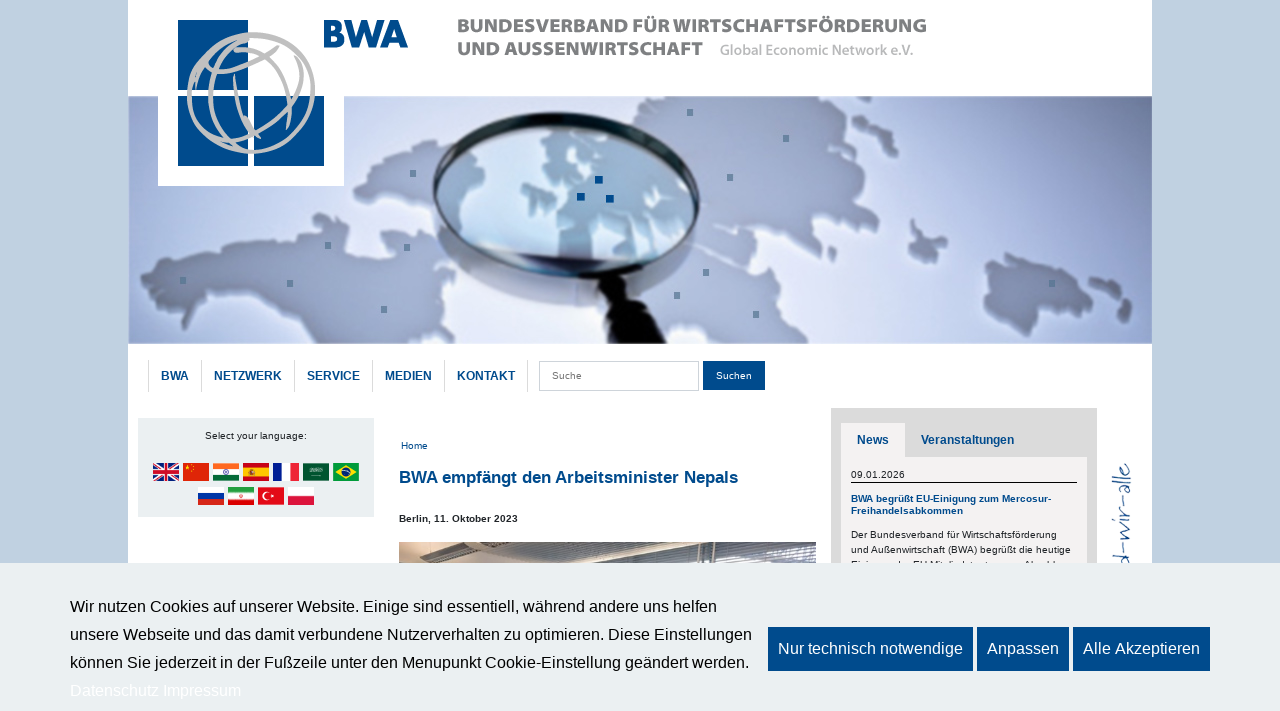

--- FILE ---
content_type: text/html; charset=UTF-8
request_url: https://bwa-deutschland.com/bwa-empfaengt-den-arbeitsminister-nepals
body_size: 10850
content:
<!DOCTYPE html>
<html lang="de" dir="ltr" prefix="content: http://purl.org/rss/1.0/modules/content/  dc: http://purl.org/dc/terms/  foaf: http://xmlns.com/foaf/0.1/  og: http://ogp.me/ns#  rdfs: http://www.w3.org/2000/01/rdf-schema#  schema: http://schema.org/  sioc: http://rdfs.org/sioc/ns#  sioct: http://rdfs.org/sioc/types#  skos: http://www.w3.org/2004/02/skos/core#  xsd: http://www.w3.org/2001/XMLSchema# ">
  <head>
    <meta charset="utf-8" />
<meta name="description" content="Am 11. Oktober empfing der BWA den Minister für Arbeit, Beschäftigung und soziale Sicherheit der Demokratischen Bundesrepublik Nepal, S.E. Sharat Singh Bhandari, zu einem Arbeitsgespräch in der Bundesgeschäftsstelle des Verbandes." />
<link rel="canonical" href="https://bwa-deutschland.com/bwa-empfaengt-den-arbeitsminister-nepals" />
<meta name="Generator" content="Drupal 9 (https://www.drupal.org)" />
<meta name="MobileOptimized" content="width" />
<meta name="HandheldFriendly" content="true" />
<meta name="viewport" content="width=device-width, initial-scale=1.0" />
<script>function sweCookieBannerLoadScripts(cookieName){}</script>
<link rel="icon" href="/sites/bwa-deutschland.com/themes/bwa/favicon.ico" type="image/vnd.microsoft.icon" />

      <meta charset="utf-8">
      <meta name="viewport" content="width=device-width, initial-scale=1">

        <link rel="manifest" href="/sites/bwa-deutschland.com/themes/bwa/site.webmanifest">
    <meta name="msapplication-TileColor" content="#004B8D">
    <meta name="theme-color" content="#004B8D">

    <title>BWA empfängt den Arbeitsminister Nepals | BWA</title>
    <link rel="stylesheet" media="all" href="/libraries/drupal-superfish/css/superfish.css?t8sscl" />
<link rel="stylesheet" media="all" href="/core/themes/stable/css/system/components/ajax-progress.module.css?t8sscl" />
<link rel="stylesheet" media="all" href="/core/themes/stable/css/system/components/align.module.css?t8sscl" />
<link rel="stylesheet" media="all" href="/core/themes/stable/css/system/components/autocomplete-loading.module.css?t8sscl" />
<link rel="stylesheet" media="all" href="/core/themes/stable/css/system/components/fieldgroup.module.css?t8sscl" />
<link rel="stylesheet" media="all" href="/core/themes/stable/css/system/components/container-inline.module.css?t8sscl" />
<link rel="stylesheet" media="all" href="/core/themes/stable/css/system/components/clearfix.module.css?t8sscl" />
<link rel="stylesheet" media="all" href="/core/themes/stable/css/system/components/details.module.css?t8sscl" />
<link rel="stylesheet" media="all" href="/core/themes/stable/css/system/components/hidden.module.css?t8sscl" />
<link rel="stylesheet" media="all" href="/core/themes/stable/css/system/components/item-list.module.css?t8sscl" />
<link rel="stylesheet" media="all" href="/core/themes/stable/css/system/components/js.module.css?t8sscl" />
<link rel="stylesheet" media="all" href="/core/themes/stable/css/system/components/nowrap.module.css?t8sscl" />
<link rel="stylesheet" media="all" href="/core/themes/stable/css/system/components/position-container.module.css?t8sscl" />
<link rel="stylesheet" media="all" href="/core/themes/stable/css/system/components/progress.module.css?t8sscl" />
<link rel="stylesheet" media="all" href="/core/themes/stable/css/system/components/reset-appearance.module.css?t8sscl" />
<link rel="stylesheet" media="all" href="/core/themes/stable/css/system/components/resize.module.css?t8sscl" />
<link rel="stylesheet" media="all" href="/core/themes/stable/css/system/components/sticky-header.module.css?t8sscl" />
<link rel="stylesheet" media="all" href="/core/themes/stable/css/system/components/system-status-counter.css?t8sscl" />
<link rel="stylesheet" media="all" href="/core/themes/stable/css/system/components/system-status-report-counters.css?t8sscl" />
<link rel="stylesheet" media="all" href="/core/themes/stable/css/system/components/system-status-report-general-info.css?t8sscl" />
<link rel="stylesheet" media="all" href="/core/themes/stable/css/system/components/tabledrag.module.css?t8sscl" />
<link rel="stylesheet" media="all" href="/core/themes/stable/css/system/components/tablesort.module.css?t8sscl" />
<link rel="stylesheet" media="all" href="/core/themes/stable/css/system/components/tree-child.module.css?t8sscl" />
<link rel="stylesheet" media="all" href="/core/themes/stable/css/views/views.module.css?t8sscl" />
<link rel="stylesheet" media="all" href="/sites/bwa-deutschland.com/modules/swe_cookie_banner/scss/swe_cookie_banner_small_style.css?t8sscl" />
<link rel="stylesheet" media="all" href="/sites/bwa-deutschland.com/modules/swe_cookie_banner/scss/swe_cookie_banner_main_style.css?t8sscl" />
<link rel="stylesheet" media="all" href="/sites/bwa-deutschland.com/modules/swe_cookie_banner/modules/swe_cookie_banner_youtube/scss/swe_cookie_banner_youtube.css?t8sscl" />
<link rel="stylesheet" media="all" href="/sites/bwa-deutschland.com/themes/bwa/css/style.css?t8sscl" />
<link rel="stylesheet" media="print" href="/sites/bwa-deutschland.com/themes/bwa/css/print.css?t8sscl" />

    

  <!-- Matomo -->
	<script>
	  var _paq = window._paq = window._paq || [];
	  /* tracker methods like "setCustomDimension" should be called before "trackPageView" */
	  _paq.push(["disableCookies"]);
	  _paq.push(['trackPageView']);
	  _paq.push(['enableLinkTracking']);
	  (function() {
		var u="//stats.bwa-deutschland.com/";
		_paq.push(['setTrackerUrl', u+'matomo.php']);
		_paq.push(['setSiteId', '1']);
		var d=document, g=d.createElement('script'), s=d.getElementsByTagName('script')[0];
		g.async=true; g.src=u+'matomo.js'; s.parentNode.insertBefore(g,s);
	  })();
	</script>
	<!-- End Matomo Code -->
  </head>
          <body class="path-node node-type-news h-100 d-flex flex-column">
    
          
  <header role="banner" class="container header">
    <div>
    <div id="block-header">
  
    
      
            <div><div class="header-logo-image">
   <div class="header-logo"><a href="/"><img src="/sites/bwa-deutschland.com/files/images/logo.png" alt=""></a></div>
   <div class="header-image"><img src="/sites/bwa-deutschland.com/files/images/header.jpg" alt=""></div>
</div></div>
      
  </div>

  </div>

  <nav class="navbar navbar-light navbar-expand-lg container">
    <button class="navbar-toggler collapsed" type="button" data-toggle="collapse" data-target="#navbarCollapse" aria-controls="navbarCollapse" aria-expanded="false" aria-label="Toggle navigation">
      <span class="navbar-toggler-icon"></span>
    </button>
    <div class="navbar-collapse collapse" id="navbarCollapse">
        <div>
    <div id="block-hauptnavigation">
  
    
      
<ul id="superfish-main" class="menu sf-menu sf-main sf-horizontal sf-style-none">
  
<li id="main-menu-link-content6ca187f4-4bbc-4599-a957-511548ea21d3" class="sf-depth-1 menuparent"><a href="/index.php/" class="sf-depth-1 menuparent">BWA</a><ul><li id="main-menu-link-content857db2e5-951b-4c09-93ce-e7ccf931fd9c" class="sf-depth-2 menuparent"><a href="/index.php/philosophie" class="sf-depth-2 menuparent">Philosophie</a><ul><li id="main-menu-link-content214454ac-3cd0-430c-948b-fbed958a9724" class="sf-depth-3 sf-no-children"><a href="/index.php/grundsatz" title="Positionspapier des BWA" class="sf-depth-3">Grundsatz</a></li><li id="main-menu-link-content043da0e6-2a25-474e-9c01-6caab21ae8d3" class="sf-depth-3 sf-no-children"><a href="/index.php/compliance" title="BWA-Compliance-Prinzipien" class="sf-depth-3">Compliance</a></li></ul></li><li id="main-menu-link-content42056efa-917f-4447-9c15-b1dcda97aa4f" class="sf-depth-2 menuparent"><a href="/index.php/organe-strukturen" class="sf-depth-2 menuparent">Organe / Strukturen</a><ul><li id="main-menu-link-content4abed4cd-3081-4a0d-b799-1eee97db45e3" class="sf-depth-3 sf-no-children"><a href="/index.php/vorstand" class="sf-depth-3">Vorstand</a></li><li id="main-menu-link-content10a047ae-d8bc-4ef8-b729-d99cafd84eef" class="sf-depth-3 sf-no-children"><a href="/index.php/praesidium" class="sf-depth-3">Präsidium</a></li><li id="main-menu-link-content075bc03e-8782-40c7-9983-5941fe9cdd93" class="sf-depth-3 sf-no-children"><a href="/index.php/bundesgeschaeftsfuehrung" class="sf-depth-3">Bundesgeschäftsführung</a></li><li id="main-menu-link-content014905f3-0927-4584-bc23-c27a365a95cd" class="sf-depth-3 sf-no-children"><a href="/index.php/kommissionen" class="sf-depth-3">Kommissionen</a></li></ul></li><li id="main-menu-link-content86833ea4-1f12-4b8d-bd2e-ed7dc2c176be" class="sf-depth-2 menuparent"><a href="/index.php/mitgliedschaft" class="sf-depth-2 menuparent">Mitgliedschaft</a><ul><li id="main-menu-link-contentb9cd800e-5261-4d41-ba2b-840cdbc15975" class="sf-depth-3 sf-no-children"><a href="/index.php/satzung" class="sf-depth-3">Satzung</a></li><li id="main-menu-link-contenta4dc94c3-19ab-41a3-afa5-2c65129b759b" class="sf-depth-3 sf-no-children"><a href="/index.php/beitragsordnung" class="sf-depth-3">Beitragsordnung</a></li><li id="main-menu-link-content8b01fc6f-1bc8-46e1-806e-dae65a9b4045" class="sf-depth-3 sf-no-children"><a href="/index.php/rechte-pflichten" class="sf-depth-3">Rechte und Pflichten</a></li></ul></li><li id="main-menu-link-content98cd1722-4dba-441c-b5ef-229b33ce5d24" class="sf-depth-2 menuparent"><a href="/index.php/karriere" class="sf-depth-2 menuparent">Karriere</a><ul><li id="main-menu-link-content2206f17f-e3d0-453c-9670-96b2a5df348c" class="sf-depth-3 sf-no-children"><a href="/index.php/sekretariatskraft-vollzeit-der-bundesgeschaeftsstelle-des-bwa" class="sf-depth-3">Sekretariatskraft</a></li><li id="main-menu-link-contentd7ed33e9-2bb6-44ef-ba8e-a505b7a5ae76" class="sf-depth-3 sf-no-children"><a href="/index.php/praktikum-vollzeit-der-bundesgeschaeftsstelle-des-bwa" class="sf-depth-3">Praktikum</a></li></ul></li></ul></li><li id="main-menu-link-contentcbfb3b05-fec2-4b33-bfd9-724ab971ca48" class="sf-depth-1 menuparent"><a href="/index.php/netzwerk" class="sf-depth-1 menuparent">Netzwerk</a><ul><li id="main-menu-link-content3ac03895-db6a-47ba-a2d7-f83bb4e32342" class="sf-depth-2 sf-no-children"><a href="/index.php/internationales" class="sf-depth-2">International</a></li><li id="main-menu-link-contentbd4a7a5f-889e-49f4-a066-00c391d3c992" class="sf-depth-2 menuparent"><a href="/index.php/national" class="sf-depth-2 menuparent">National</a><ul><li id="main-menu-link-content8b1ce43f-2dfb-414f-b546-1eaee76a2d11" class="sf-depth-3 sf-no-children"><a href="/index.php/senat" class="sf-depth-3">Senat</a></li></ul></li><li id="main-menu-link-content17a6850c-49e8-49a9-9f7b-c8e2204f2866" class="sf-depth-2 menuparent"><a href="/index.php/regional" class="sf-depth-2 menuparent">Regional</a><ul><li id="main-menu-link-content592bfaa8-b370-4a9f-928b-b1b154d3ef26" class="sf-depth-3 sf-no-children"><a href="/index.php/buero-frankfurt" class="sf-depth-3">Büro Frankfurt</a></li><li id="main-menu-link-content9e5a0d8a-9af4-40a1-9be7-fcb627267a65" class="sf-depth-3 sf-no-children"><a href="/index.php/buero-muenchen" class="sf-depth-3">Büro München</a></li></ul></li><li id="main-menu-link-content863824f5-135d-46e9-a044-8aaa0901315d" class="sf-depth-2 sf-no-children"><a href="/index.php/lokal" class="sf-depth-2">Lokal</a></li><li id="main-menu-link-content0b837963-bade-4f89-bc8f-fd90c65be040" class="sf-depth-2 sf-no-children"><a href="/index.php/partner" class="sf-depth-2">Partner</a></li></ul></li><li id="main-menu-link-content2b17702e-4048-4f15-af30-1df1023dcbfc" class="sf-depth-1 menuparent"><a href="/index.php/service" class="sf-depth-1 menuparent">Service</a><ul><li id="main-menu-link-contenta00d1095-03de-469d-a823-d98ea72aa640" class="sf-depth-2 sf-no-children"><a href="/index.php/service#kontakt" class="sf-depth-2">Kontakte und Netzwerke</a></li><li id="main-menu-link-content03018398-427a-479c-85b7-8738f8c3e525" class="sf-depth-2 sf-no-children"><a href="/index.php/service#außenwirtschaft" class="sf-depth-2">Außenwirtschaft</a></li><li id="main-menu-link-content1d3b189c-7712-4a73-b5a0-60315fce75e7" class="sf-depth-2 sf-no-children"><a href="/index.php/service#corporate" class="sf-depth-2">Corporate Social Responsibility</a></li><li id="main-menu-link-content55a8350e-3efe-427a-a028-447b9b5398a8" class="sf-depth-2 sf-no-children"><a href="/index.php/service#unternehmenspräsentation" class="sf-depth-2">Unternehmenspräsentation</a></li><li id="main-menu-link-content3899c188-b932-4ae6-b1c0-e976ba943501" class="sf-depth-2 sf-no-children"><a href="/index.php/service#vermittlungen" class="sf-depth-2">Vermittlungen und sonstige Dienstleistungen</a></li><li id="main-menu-link-content349e174f-44b6-4b7c-9da9-7efffa1bb385" class="sf-depth-2 sf-no-children"><a href="/index.php/veranstaltungen" title="Veranstaltungen" class="sf-depth-2">Veranstaltungen</a></li></ul></li><li id="main-menu-link-contenta5d2115e-97f0-41d3-bbb9-071e081d8353" class="sf-depth-1 menuparent"><a href="/index.php/medien" class="sf-depth-1 menuparent">Medien</a><ul><li id="main-menu-link-content12fceb3c-edd1-49f7-9e55-49d7c94f9efc" class="sf-depth-2 sf-no-children"><a href="/index.php/news-berichte-artikel" class="sf-depth-2">News / Berichte / Artikel</a></li><li id="main-menu-link-content997fe920-3980-4790-a961-13cfed98e289" class="sf-depth-2 sf-no-children"><a href="/index.php/journal" class="sf-depth-2">BWA-Journal</a></li><li id="main-menu-link-content1b92f923-945a-4dfc-8705-1ca58b98c0d2" class="sf-depth-2 menuparent"><a href="/index.php/broschuere" class="sf-depth-2 menuparent">Broschüren</a><ul><li id="main-menu-link-contentedcf9d24-dc5a-4bf1-9993-74661582e7d1" class="sf-depth-3 sf-no-children"><a href="/index.php/imagebroschuere" class="sf-depth-3">Imagebroschüre</a></li><li id="main-menu-link-content14c67f27-ee4a-4bc4-9b02-e11684514650" class="sf-depth-3 sf-no-children"><a href="/index.php/faqs" class="sf-depth-3">FAQs</a></li><li id="main-menu-link-content946ca4bf-fd63-44db-901f-066a6b2668b7" class="sf-depth-3 sf-no-children"><a href="/index.php/broschuere-fachkraeftesicherung" class="sf-depth-3"> Broschüre Fachkräftesicherung</a></li><li id="main-menu-link-contentfca337e0-33a5-4f6b-8041-2a53a27fc866" class="sf-depth-3 sf-no-children"><a href="/index.php/innovation-kuenstliche-intelligenz" class="sf-depth-3">Broschüre Innovation - Künstliche Intelligenz</a></li><li id="main-menu-link-content643caf76-ed22-4890-a709-09d9870e05b0" class="sf-depth-3 sf-no-children"><a href="/index.php/brosch%C3%BCre-innovation-werttreiber-wirtschaft" class="sf-depth-3">Broschüre Innovation - Werttreiber der Wirtschaft</a></li></ul></li><li id="main-menu-link-content8f431c37-b78e-4f5a-a436-e6c668f0faa9" class="sf-depth-2 sf-no-children"><a href="/index.php/publikationen" class="sf-depth-2">Publikationen</a></li><li id="main-menu-link-content20a2b4ce-f2d6-48ea-a6a6-426af4664801" class="sf-depth-2 sf-no-children"><a href="/index.php/presse" class="sf-depth-2">Presse</a></li></ul></li><li id="main-menu-link-content690c94ab-7050-4c02-a5da-18eddedb9874" class="sf-depth-1 menuparent"><a href="/index.php/kontakt" class="sf-depth-1 menuparent">Kontakt</a><ul><li id="main-menu-link-contentbd94bb06-ca8b-4eb4-b72a-170c5e7edaee" class="sf-depth-2 sf-no-children"><a href="/index.php/bundesgesch%C3%A4ftsstelle" class="sf-depth-2">Bundesgeschäftsstelle</a></li><li id="main-menu-link-content09f49e14-7452-4898-b75a-ee45da7dd62f" class="sf-depth-2 sf-no-children"><a href="/index.php/datenschutzerkl%C3%A4rung" class="sf-depth-2">Datenschutz</a></li><li id="main-menu-link-contenta9d036c1-f523-4ced-9c35-75ef974d0261" class="sf-depth-2 sf-no-children"><a href="/index.php/impressum" class="sf-depth-2">Impressum</a></li></ul></li>
</ul>

  </div>

  </div>

      
      <form class="custom-search-front-form-2 search" autocomplete="off" data-drupal-selector="custom-search-front-form-2" action="/suche" method="get" id="custom-search-front-form-2" accept-charset="UTF-8">
  <div class="js-form-item form-item form-group js-form-type-textfield form-item-search-api-fulltext js-form-item-search-api-fulltext form-no-label">
        <input class="search form-text" placeholder="Suche" data-drupal-selector="edit-search-api-fulltext" type="text" id="edit-search-api-fulltext" name="search_api_fulltext" value="" size="60" maxlength="128" />

        </div>
<input data-drupal-selector="edit-submit" type="submit" id="edit-submit" name="op" value="Suchen" class="button js-form-submit form-submit" />

</form>


    </div>
  </nav>

  <div id="show-slideshow" style="display: none">
    <img src="" alt="" id="show-slideshow-img">
  </div>
</header>
  <main class="flex-shrink-0 container" role="main">
  

    <div class="highlighted">
      
              <div class="bwa_messages">
          <div data-drupal-messages-fallback class="hidden"></div>

        </div>
          </div>

  

    <a id="main-content" tabindex="-1"></a>
    <div class="row">

                                                                  
              <aside class="layout-sidebar-first" role="complementary">
            <div>
    <div id="block-sprache">
  
    
      
            <div><p>Select your language:</p>

<a href="/englisch"><img src="/sites/bwa-deutschland.com/themes/bwa/images/englisch.png" alt="Flagge von Vereinigtes Königreich"></a>
<a href="/chinesisch-0"><img src="/sites/bwa-deutschland.com/themes/bwa/images/chinesisch.png" alt="Flagge von Volksrepublik China"></a>
<a href="/indien"><img src="/sites/bwa-deutschland.com/themes/bwa/images/india.svg" alt="Flagge von Republik Indien"></a>
<a href="/spain"><img src="/sites/bwa-deutschland.com/themes/bwa/images/spain.png" alt="Flagge von Königreich Spanien"></a>
<a href="/französisch"><img src="/sites/bwa-deutschland.com/themes/bwa/images/franzoesisch.png" alt="Flagge von Französische Republik"></a>
<a href="/arabisch"><img src="/sites/bwa-deutschland.com/themes/bwa/images/saudi_arabia.svg" alt="Flagge von Königreich Saudi-Arabien"></a>
<a href="/portugiesisch"><img src="/sites/bwa-deutschland.com/themes/bwa/images/brazil.svg" alt="Flagge von Föderative Republik Brasilien"></a>
<a href="/russisch"><img src="/sites/bwa-deutschland.com/themes/bwa/images/russisch.png" alt="Flagge von Russische Föderation"></a>
<a href="/iran"><img src="/sites/bwa-deutschland.com/themes/bwa/images/iran.png" alt="Flagge von Islamische Republik Iran"></a>
<a href="/tuerkisch"><img src="/sites/bwa-deutschland.com/themes/bwa/images/turkey.svg" alt="Flagge von Republik Türkei"></a>
<a href="/poland"><img src="/sites/bwa-deutschland.com/themes/bwa/images/poland.png" alt="Flagge von Republik Polen"></a>
</div>
      
  </div>

  </div>

        </aside>
      
      <div class="layout-content content-mitte">
          <div>
    <div id="block-pfadnavigation">
  
    
        <nav role="navigation" aria-labelledby="system-breadcrumb">
    <h2 id="system-breadcrumb" class="visually-hidden">Pfadnavigation</h2>
    <ol>
          <li>
                  <a href="/index.php/">Home</a>
              </li>
        </ol>
  </nav>

  </div>
<div id="block-pagetitle">
  
    
      
  <h1><span>BWA empfängt den Arbeitsminister Nepals</span>
</h1>


  </div>
<div id="block-bwa-content">
  
    
      
  
<article data-history-node-id="10252" role="article" about="/bwa-empfaengt-den-arbeitsminister-nepals">

  
    

  
  <div>
    <h1></h1>
    

    <p class="node-news-date-location">Berlin,
 <time datetime="2023-10-11T07:35:13Z">11. Oktober 2023</time>

</p>

    <div class="news--content">
      
            <div><img alt="Foto" data-entity-type="file" data-entity-uuid="b1502699-2dec-45ab-ae44-c01039028dc6" src="/sites/bwa-deutschland.com/files/inline-images/Bild1_48.jpg" class="align-center" width="605" height="472" loading="lazy" /><p class="text-align-justify"><span><span><span>Am 11. Oktober empfing der BWA den Minister für Arbeit, Beschäftigung und soziale Sicherheit der Demokratischen Bundesrepublik Nepal, S.E. Sharat Singh Bhandari, zu einem Arbeitsgespräch in der Bundesgeschäftsstelle des Verbandes. Bei dem Austausch, zu dem der Minister von Staatssekretär Kewal Prasad Bhandari und Nepals Botschafter in Deutschland, Ram Kaji Khadka, begleitet wurde, ging es um die aktuellen Entwicklungen auf dem nepalesischen Arbeitsmarkt und die Potenziale des Landes im Hinblick auf den Fachkräftemangel in Deutschland. Seitens des BWA nahmen der Vorstandsvorsitzende Michael Schumann, Bundesgeschäftsführer Urs Unkauf und Asienexperte Prof. Dr. Karl Pilny an dem Austausch teil.</span></span></span></p>
<img alt="Foto" data-entity-type="file" data-entity-uuid="164cefcf-bcbf-4752-aad5-4cbfef4c1374" src="/sites/bwa-deutschland.com/files/inline-images/Bild2_39.jpg" class="align-center" width="605" height="445" loading="lazy" /><p> </p></div>
      
    </div>

  </div>

</article>

  </div>

  </div>

      </div>
              <aside class="layout-sidebar-second" role="complementary">


          <ul class="nav nav-tabs">
            <li class="nav-item">
              <a class="nav-link active" data-toggle="tab" href="#news">News</a>
            </li>
            <li class="nav-item">
              <a class="nav-link" data-toggle="tab" href="#event">Veranstaltungen</a>
            </li>
          </ul>
          <div id="myTabContent" class="tab-content">
            <div class="tab-pane fade show active" id="news">
              <div class="views-element-container" id="block-views-block-news-block-1">
  
    
      <div><div class="js-view-dom-id-31cafa09a2db0f7bf532b85554c3391dc9c441f0a7e3273c5be7f49c4086d454">
  
  
  

  
  
  

      <div class="views-row"><div><span><p><time datetime="2026-01-09T11:58:24Z">09.01.2026</time>
</p>
<h2><a href="/bwa-begruesst-eu-einigung-zum-mercosur-freihandelsabkommen" hreflang="de">BWA begrüßt EU-Einigung zum Mercosur-Freihandelsabkommen</a></h2>
<p><p>Der Bundesverband für Wirtschaftsförderung und Außenwirtschaft (BWA) begrüßt die heutige Einigung der EU-Mitgliedstaaten zum Abschluss des Freihandelsabkommens mit den Mercosur-Staaten Brasilien, Argentinien, Uruguay und Paraguay ausdrücklich als wichtigen Schritt für die europäische Außenwirtschaft und die strategische Positionierung Europas in einer zunehmend fragmentierten Weltwirtschaft. <a href="https://www.bwa-deutschland.com/bwa-begruesst-eu-einigung-zum-mercosur-freihandelsabkommen">Mehr...</a></p></p></span></div></div>
    <div class="views-row"><div><span><p><time datetime="2026-01-09T12:06:43Z">09.01.2026</time>
</p>
<h2><a href="/bwa-welcomes-eu-agreement-mercosur-free-trade-deal" hreflang="de">BWA Welcomes EU Agreement on the Mercosur Free Trade Deal</a></h2>
<p><p>The German Federal Association for Economic Development and Foreign Trade (BWA) expressly welcomes today’s agreement among EU member states to conclude the free trade agreement with the Mercosur countries Brazil, Argentina, Uruguay and Paraguay as an important step for European foreign trade and for Europe’s strategic positioning in an increasingly fragmented global economy.<a href="https://www.bwa-deutschland.com/bwa-welcomes-eu-agreement-mercosur-free-trade-deal"> More...</a></p></p></span></div></div>
    <div class="views-row"><div><span><p><time datetime="2026-01-08T08:17:59Z">08.01.2026</time>
</p>
<h2><a href="/bwa-experten-leisten-beitrag-zur-erforschung-der-deutsch-ungarischen-beziehungen" hreflang="de">BWA-Experten leisten Beitrag zur Erforschung der deutsch-ungarischen Beziehungen</a></h2>
<p><p>In einer Verlagssonderveröffentlichung der Tagespost vom 8. Januar 2026 analysieren der Generalbevollmächtigte für Außenbeziehungen des BWA, Urs Unkauf, und der Diplomatieforscher Enrico Seewald unter dem Titel „Vom Lechfeld zum Mauerfall“ die über tausendjährige Geschichte der deutsch-ungarischen Beziehungen. <a href="https://www.bwa-deutschland.com/bwa-experten-leisten-beitrag-zur-erforschung-der-deutsch-ungarischen-beziehungen">Mehr...</a></p></p></span></div></div>
    <div class="views-row"><div><span><p><time datetime="2025-12-19T11:52:41Z">19.12.2025</time>
</p>
<h2><a href="/weihnachts-und-neujahrsgruesse-des-bwa-2025" hreflang="de">Weihnachts- und Neujahrsgrüße des BWA 2025</a></h2>
<p><p>Wir danken Ihnen herzlich für Ihre Unterstützung im Jahr 2025 und wünschen Ihnen und Ihren Familien ein gesegnetes Weihnachtsfest, besinnliche und erholsame Feiertage sowie beste Gesundheit und viel Erfolg in allen Lebensbereichen im kommenden Jahr. <a href="https://www.bwa-deutschland.com/weihnachts-und-neujahrsgruesse-des-bwa-2025">Mehr...</a></p></p></span></div></div>
    <div class="views-row"><div><span><p><time datetime="2025-12-10T09:25:31Z">10.12.2025</time>
</p>
<h2><a href="/rohstoffkommission-des-bwa-im-dialog-mit-der-dr-kongo" hreflang="de">Rohstoffkommission des BWA im Dialog mit der DR Kongo</a></h2>
<p><p>Der Bundesverband für Wirtschaftsförderung und Außenwirtschaft (BWA) und die Carl Duisberg Gesellschaft (CDG) haben in Berlin ein erstes Arbeitsgespräch mit Louis Watum Kabamba, Minister of Mining der Demokratischen Republik Kongo, geführt. <a href="https://bwa-deutschland.com/rohstoffkommission-des-bwa-im-dialog-mit-der-dr-kongo">Mehr...</a></p></p></span></div></div>

    

  
  

      <footer>
      <a href="/news-berichte-artikel">Weitere News...</a>
    </footer>
  
  
</div>
</div>

  </div>

            </div>
            <div class="tab-pane fade" id="event">
              <div class="views-element-container" id="block-views-block-veranstaltungblock-block-1">
  
    
      <div><div class="js-view-dom-id-9e931f15139baca98f509dc824a3fde6dfb9c764d3fe93389b2386ee2f36189c">
  
  
  

  
  
  

  <div class="alert alert-info">
  Es sind aktuell keine Veranstaltung vorhanden.
</div>
    

  
  

  
  
</div>
</div>

  </div>

            </div>
          </div>

            <div>
    <div id="block-social">
  
    
      
            <div><p><a href="https://twitter.com/BWA_Vorstand" target="_blank"><img alt="X Logo" data-entity-type="file" data-entity-uuid="82b0811d-78ea-4e75-ba01-f7e2921d4ade" height="63" src="/sites/bwa-deutschland.com/files/inline-images/b62f3e8aa5c4647793225c8be279019.jpg" width="63" class="align-left" loading="lazy" /></a></p>

<p>Folgen Sie uns auf X!</p>

<p><a href="https://x.com/BWA_Vorstand" target="_blank">@BWA_Vorstand</a></p>
<a href="https://www.linkedin.com/company/bwa-vorstand/" target="_blank"><img alt="LinkedIn" data-entity-type="file" data-entity-uuid="7339c340-75db-4739-8c83-5f58ebec5225" src="/sites/bwa-deutschland.com/files/inline-images/LI-Logo.png" width="200" class="align-center" height="540" loading="lazy" /></a>

<p>Nutzen Sie unsere B2B-Export-Plattform:</p>

<p class="text-align-center"><a href="https://exportpages.de/" target="_blank"><img height="56" src="/sites/bwa-deutschland.com/files/download/2018/exportpages_Logo.jpg" width="200" /></a></p>

<p>Informationen zur Neuen Seidenstraße:</p>

<p class="text-align-center"><a href="https://www.kommission-seidenstrasse.de/" target="_blank"><img height="105" src="/sites/bwa-deutschland.com/files/download/2020/kommission-seidenstrasse_banner.jpg" width="200" /></a></p>

<p>Finden Sie internationale Fachkräfte:</p>

<p class="text-align-center"><a href="https://inmidi.de/" target="_blank"><img alt="Logo von inmidi.de" data-entity-type="file" data-entity-uuid="bcc1fe6f-3fb9-4b59-b018-0a4f14525c56" height="105" src="/sites/bwa-deutschland.com/files/inline-images/inmidide.jpg" width="208" loading="lazy" /></a><br />
 </p></div>
      
  </div>
<div id="block-bwajournal">
  
      <h2>BWA aktuell</h2>
    
      
            <div><p><a class="file file--mime-application-pdf file--application-pdf" data-entity-type="file" data-entity-uuid="e977ff5e-3f21-42e1-820c-dbfee1df39e6" href="https://www.bwa-deutschland.com/sites/bwa-deutschland.com/files/inline-files/BWA-Journal-2023.pdf" id="" rel="" target="_blank" title="BWA-Journal-2023.pdf"><img alt="BWA aktuell" data-entity-type="file" data-entity-uuid="b90b0041-bb01-4e1e-a6d8-75aa965fd7ca" src="/sites/bwa-deutschland.com/files/inline-images/bwa-journal.jpg" width="200" height="1768" loading="lazy" /></a></p></div>
      
  </div>

  </div>

        </aside>
            <div class="wirsind text-center">
        <img src="/sites/bwa-deutschland.com/themes/bwa/images/wirtschaft_das_sind_wir_alle.png" alt="">
      </div>

    </div>
  </main>

  <footer class="container">
    <div>
    <nav role="navigation" aria-labelledby="block-hauptnavigation-4-menu" id="block-hauptnavigation-4">
      
  <h2 id="block-hauptnavigation-4-menu">Quick Links:</h2>
  

        
              <ul>
              <li>
        <a href="/" data-drupal-link-system-path="node/9639">BWA</a>
                                <ul>
              <li>
        <a href="/philosophie" data-drupal-link-system-path="node/4">Philosophie</a>
                                <ul>
              <li>
        <a href="/grundsatz" title="Positionspapier des BWA" data-drupal-link-system-path="node/5">Grundsatz</a>
              </li>
          <li>
        <a href="/compliance" title="BWA-Compliance-Prinzipien" data-drupal-link-system-path="node/6">Compliance</a>
              </li>
        </ul>
  
              </li>
          <li>
        <a href="/organe-strukturen" data-drupal-link-system-path="node/7">Organe / Strukturen</a>
                                <ul>
              <li>
        <a href="/vorstand" data-drupal-link-system-path="node/9667">Vorstand</a>
              </li>
          <li>
        <a href="/pr%C3%A4sidium" data-drupal-link-system-path="node/9669">Präsidium</a>
              </li>
          <li>
        <a href="/bundesgeschaeftsfuehrung" data-drupal-link-system-path="node/9668">Bundesgeschäftsführung</a>
              </li>
          <li>
        <a href="/kommissionen" data-drupal-link-system-path="node/10134">Kommissionen</a>
              </li>
        </ul>
  
              </li>
          <li>
        <a href="/mitgliedschaft" data-drupal-link-system-path="node/9640">Mitgliedschaft</a>
                                <ul>
              <li>
        <a href="/satzung" data-drupal-link-system-path="node/19">Satzung</a>
              </li>
          <li>
        <a href="/beitragsordnung" data-drupal-link-system-path="node/20">Beitragsordnung</a>
              </li>
          <li>
        <a href="/rechte-pflichten" data-drupal-link-system-path="node/9643">Rechte und Pflichten</a>
              </li>
        </ul>
  
              </li>
          <li>
        <a href="/karriere" data-drupal-link-system-path="node/9994">Karriere</a>
                                <ul>
              <li>
        <a href="/sekretariatskraft-vollzeit-der-bundesgeschaeftsstelle-des-bwa" data-drupal-link-system-path="node/10384">Sekretariatskraft</a>
              </li>
          <li>
        <a href="/praktikum-vollzeit-der-bundesgeschaeftsstelle-des-bwa" data-drupal-link-system-path="node/10385">Praktikum</a>
              </li>
        </ul>
  
              </li>
        </ul>
  
              </li>
          <li>
        <a href="/netzwerk" data-drupal-link-system-path="node/21">Netzwerk</a>
                                <ul>
              <li>
        <a href="/internationales" data-drupal-link-system-path="node/22">International</a>
              </li>
          <li>
        <a href="/national" data-drupal-link-system-path="node/9644">National</a>
                                <ul>
              <li>
        <a href="/senat" data-drupal-link-system-path="node/23">Senat</a>
              </li>
        </ul>
  
              </li>
          <li>
        <a href="/regional" data-drupal-link-system-path="node/24">Regional</a>
                                <ul>
              <li>
        <a href="/buero-frankfurt" data-drupal-link-system-path="node/9694">Büro Frankfurt</a>
              </li>
          <li>
        <a href="/buero-muenchen" data-drupal-link-system-path="node/9695">Büro München</a>
              </li>
        </ul>
  
              </li>
          <li>
        <a href="/lokal" data-drupal-link-system-path="node/9646">Lokal</a>
              </li>
          <li>
        <a href="/partner" data-drupal-link-system-path="node/9648">Partner</a>
              </li>
        </ul>
  
              </li>
          <li>
        <a href="/service" data-drupal-link-system-path="node/9642">Service</a>
                                <ul>
              <li>
        <a href="/service#kontakt" data-drupal-link-system-path="node/9642">Kontakte und Netzwerke</a>
              </li>
          <li>
        <a href="/service#außenwirtschaft" data-drupal-link-system-path="node/9642">Außenwirtschaft</a>
              </li>
          <li>
        <a href="/service#corporate" data-drupal-link-system-path="node/9642">Corporate Social Responsibility</a>
              </li>
          <li>
        <a href="/service#unternehmenspräsentation" data-drupal-link-system-path="node/9642">Unternehmenspräsentation</a>
              </li>
          <li>
        <a href="/service#vermittlungen" data-drupal-link-system-path="node/9642">Vermittlungen und sonstige Dienstleistungen</a>
              </li>
          <li>
        <a href="/veranstaltungen" title="Veranstaltungen" data-drupal-link-system-path="veranstaltungen">Veranstaltungen</a>
              </li>
        </ul>
  
              </li>
          <li>
        <a href="/medien" data-drupal-link-system-path="node/9696">Medien</a>
                                <ul>
              <li>
        <a href="/news-berichte-artikel" data-drupal-link-system-path="news-berichte-artikel">News / Berichte / Artikel</a>
              </li>
          <li>
        <a href="/journal" data-drupal-link-system-path="node/9666">BWA-Journal</a>
              </li>
          <li>
        <a href="/broschuere" data-drupal-link-system-path="node/9697">Broschüren</a>
                                <ul>
              <li>
        <a href="/imagebroschuere" data-drupal-link-system-path="node/9652">Imagebroschüre</a>
              </li>
          <li>
        <a href="/faqs" data-drupal-link-system-path="node/9653">FAQs</a>
              </li>
          <li>
        <a href="/broschuere-fachkraeftesicherung" data-drupal-link-system-path="node/10132"> Broschüre Fachkräftesicherung</a>
              </li>
          <li>
        <a href="/innovation-kuenstliche-intelligenz" data-drupal-link-system-path="node/10133">Broschüre Innovation - Künstliche Intelligenz</a>
              </li>
          <li>
        <a href="/brosch%C3%BCre-innovation-werttreiber-wirtschaft" data-drupal-link-system-path="node/9655">Broschüre Innovation - Werttreiber der Wirtschaft</a>
              </li>
        </ul>
  
              </li>
          <li>
        <a href="/publikationen" data-drupal-link-system-path="node/9656">Publikationen</a>
              </li>
          <li>
        <a href="/presse" data-drupal-link-system-path="node/9683">Presse</a>
              </li>
        </ul>
  
              </li>
          <li>
        <a href="/kontakt" data-drupal-link-system-path="node/9684">Kontakt</a>
                                <ul>
              <li>
        <a href="/bundesgesch%C3%A4ftsstelle" data-drupal-link-system-path="node/9660">Bundesgeschäftsstelle</a>
              </li>
          <li>
        <a href="/datenschutzerkl%C3%A4rung" data-drupal-link-system-path="node/9661">Datenschutz</a>
              </li>
          <li>
        <a href="/impressum" data-drupal-link-system-path="node/2">Impressum</a>
              </li>
        </ul>
  
              </li>
        </ul>
  


  </nav>

  </div>

    <div>
    <div id="block-copyright">
  
    
      
            <div><p>© 2024 Bundesverband für Wirtschaftsförderung und Außenwirtschaft Global Economic Network e.V. | Alle Rechte vorbehalten | <a class="swe-cookie-banner-link" href="#swe-cookie-banner-link">Cookie-Einstellungen</a></p></div>
      
  </div>

  </div>

</footer>

  
    
    <script type="application/json" data-drupal-selector="drupal-settings-json">{"path":{"baseUrl":"\/","scriptPath":null,"pathPrefix":"","currentPath":"node\/10252","currentPathIsAdmin":false,"isFront":false,"currentLanguage":"de"},"pluralDelimiter":"\u0003","suppressDeprecationErrors":true,"swe_cookie_banner_youtube":{"cookie_name":" externe_medien-youtube","title":"Youtube","description":"\u003Cp\u003EUm Ihnen ein besseres Erlebnis zu bieten, verwenden wir Youtube Videos. Wenn Sie Akzeptieren klicken, stimmen Sie den \u003Ca href=\u0022https:\/\/policies.google.com\/privacy?hl=de\u0022\u003EDatenschutzbestimmungen von Google\u003C\/a\u003E zu.\u003C\/p\u003E","privacy_text":"Datenschutz","privacy_link":"\/de\/datenschutz","accept":"Akzeptieren"},"swe_cookie_banner_small":"\u003Cdiv id=\u0022swe-cookie-banner-small\u0022\u003E\n  \u003Cdiv class=\u0022swe-small-container\u0022\u003E\n    \u003Cdiv class=\u0022swe-small-text\u0022\u003E\n            Wir nutzen Cookies auf unserer Website. Einige sind essentiell, w\u00e4hrend andere uns helfen unsere Webseite und das damit verbundene Nutzerverhalten zu optimieren. Diese Einstellungen k\u00f6nnen Sie jederzeit in der Fu\u00dfzeile unter den Menupunkt Cookie-Einstellung ge\u00e4ndert werden.\n      \u003Cdiv class=\u0022swe-small-links\u0022\u003E\n        \u003Ca href=\u0022\/datenschutz\u0022\u003EDatenschutz\u003C\/a\u003E\n        \u003Ca href=\u0022\/impressum\u0022\u003EImpressum\u003C\/a\u003E\n      \u003C\/div\u003E\n    \u003C\/div\u003E\n    \u003Cdiv class=\u0022swe-small-buttons\u0022\u003E\n      \u003Cinput id=\u0022swe-small-accept\u0022 type=\u0022button\u0022 value=\u0022Nur technisch notwendige\u0022\u003E\n      \u003Cinput id=\u0022swe-small-edit\u0022 type=\u0022button\u0022 value=\u0022Anpassen\u0022\u003E\n      \u003Cinput id=\u0022swe-small-all\u0022 type=\u0022button\u0022 value=\u0022Alle Akzeptieren\u0022\u003E\n    \u003C\/div\u003E\n  \u003C\/div\u003E\n\u003C\/div\u003E\n","swe_cookie_banner_main":"\u003Cdiv id=\u0022swe-cookie-banner\u0022\u003E\n  \u003Cdiv id=\u0022swe-cookie-icon-container\u0022\u003E\n      \u003C\/div\u003E\n  \u003Cdiv class=\u0022swe-cookie-container\u0022\u003E\n    \u003Cinput id=\u0022swe-cookie-abort\u0022 type=\u0022button\u0022\u003E\n    \u003Ch2 class=\u0022swe-title\u0022\u003ECookie-Einstellungen\u003C\/h2\u003E\n    \u003Cdiv class=\u0022swe-description\u0022\u003E\u003Cp\u003EWir verwenden Cookies auf dieser Webseite, um Ihnen ein bestm\u00f6gliches Nutzungserlebnis zu gew\u00e4hrleisten. \u003Ca href=\u0022\/datenschutz\u0022\u003EWeitere Informationen\u003C\/a\u003E\u003C\/p\u003E\u003C\/div\u003E\n    \u003Cdiv id=\u0022swe-cookie-categories\u0022\u003E\n              \u003Cdiv id=\u0022essential\u0022 class=\u0022category\u0022\u003E\n          \u003Cdiv class=\u0022toggle-container\u0022\u003E\n            \u003Clabel class=\u0022switch\u0022\u003E\n                              \u003Cinput type=\u0022checkbox\u0022 checked disabled value=\u0022essential\u0022\u003E\n                            \u003Cspan class=\u0022slider\u0022\u003E\u003C\/span\u003E\n            \u003C\/label\u003E\n            \u003Cp\u003EEssentiell\u003C\/p\u003E\n          \u003C\/div\u003E\n          \u003Cp\u003EDiese Cookies sind f\u00fcr die Funktionalit\u00e4t unserer Website erforderlich und k\u00f6nnen nicht deaktiviert werden (z.B. Session-Cookies).\u003C\/p\u003E\n          \u003Cbutton class=\u0022swe-cookie-accordion\u0022\u003E\u003Cspan\u003EMehr anzeigen\u003C\/span\u003E\u003C\/button\u003E\n          \u003Cdiv id=\u0022swe-cookie-panel-0\u0022 class=\u0022swe-cookie-panel swe-cookie-panel-close\u0022\u003E\n                          \u003Cbutton class=\u0022swe-cookie-accordion-sub\u0022\u003E\u003Cspan\u003EConsent Tool\u003C\/span\u003E\u0026ensp;\u003Cspan\u003EMehr anzeigen\u003C\/span\u003E\u003C\/button\u003E\n              \u003Cdiv id=\u0022swe-cookie-panel-sub-0\u0022 class=\u0022swe-cookie-panel-sub swe-cookie-panel-close\u0022\u003E\n                                \u003Cdiv\u003E\n                  \u003Cp\u003EFirma\u003C\/p\u003E\n                  \u003Cp\u003EBundesverband f\u00fcr Wirtschaftsf\u00f6rderung und Au\u00dfenwirtschaft Global Economic Network e.V. \u003C\/p\u003E\n                \u003C\/div\u003E\n                \u003Cdiv\u003E\n                  \u003Cp\u003EAnbieter\u003C\/p\u003E\n                  \u003Cp\u003EBundesverband f\u00fcr Wirtschaftsf\u00f6rderung und Au\u00dfenwirtschaft Global Economic Network e.V. \u003C\/p\u003E\n                \u003C\/div\u003E\n                \u003Cdiv\u003E\n                  \u003Cp\u003EPurpose\u003C\/p\u003E\n                  \u003Cp\u003EFunktionalit\u00e4t\u003C\/p\u003E\n                \u003C\/div\u003E\n                \u003Cdiv\u003E\n                  \u003Cp\u003EPrivacy Police\u003C\/p\u003E\n                  \u003Cp\u003E\u003Ca href=\u0022\/datenschutz\u0022\u003EDatenschutz\u003C\/a\u003E\u003C\/p\u003E\n                \u003C\/div\u003E\n                \u003Cdiv\u003E\n                  \u003Cp\u003ECookie Name\u003C\/p\u003E\n                  \u003Cp\u003E consent-agree, essential\u003C\/p\u003E\n                \u003C\/div\u003E\n                \u003Cdiv\u003E\n                  \u003Cp\u003EDauer\u003C\/p\u003E\n                  \u003Cp\u003E 365 Tage\u003C\/p\u003E\n                \u003C\/div\u003E\n              \u003C\/div\u003E\n                      \u003C\/div\u003E\n        \u003C\/div\u003E\n              \u003Cdiv id=\u0022externe_medien\u0022 class=\u0022category\u0022\u003E\n          \u003Cdiv class=\u0022toggle-container\u0022\u003E\n            \u003Clabel class=\u0022switch\u0022\u003E\n                              \u003Cinput type=\u0022checkbox\u0022 value=\u0022externe_medien\u0022\u003E\n                            \u003Cspan class=\u0022slider\u0022\u003E\u003C\/span\u003E\n            \u003C\/label\u003E\n            \u003Cp\u003EExterne Medien\u003C\/p\u003E\n          \u003C\/div\u003E\n          \u003Cp\u003EMit Ihrem Einverst\u00e4ndnis erlauben Sie das Laden von externen Medien.\u003C\/p\u003E\n          \u003Cbutton class=\u0022swe-cookie-accordion\u0022\u003E\u003Cspan\u003EMehr anzeigen\u003C\/span\u003E\u003C\/button\u003E\n          \u003Cdiv id=\u0022swe-cookie-panel-1\u0022 class=\u0022swe-cookie-panel swe-cookie-panel-close\u0022\u003E\n                          \u003Cbutton class=\u0022swe-cookie-accordion-sub\u0022\u003E\u003Cspan\u003EYoutube\u003C\/span\u003E\u0026ensp;\u003Cspan\u003EMehr anzeigen\u003C\/span\u003E\u003C\/button\u003E\n              \u003Cdiv id=\u0022swe-cookie-panel-sub-0\u0022 class=\u0022swe-cookie-panel-sub swe-cookie-panel-close\u0022\u003E\n                                  \u003Cdiv class=\u0022toggle-container\u0022\u003E\n                    \u003Clabel class=\u0022switch\u0022\u003E\n                      \u003Cinput type=\u0022checkbox\u0022 value=\u0022externe_medien-youtube\u0022\u003E\n                      \u003Cspan class=\u0022slider\u0022\u003E\u003C\/span\u003E\n                    \u003C\/label\u003E\n                    \u003Cp\u003EYoutube\u003C\/p\u003E\n                  \u003C\/div\u003E\n                                \u003Cdiv\u003E\n                  \u003Cp\u003EFirma\u003C\/p\u003E\n                  \u003Cp\u003EYoutube\u003C\/p\u003E\n                \u003C\/div\u003E\n                \u003Cdiv\u003E\n                  \u003Cp\u003EAnbieter\u003C\/p\u003E\n                  \u003Cp\u003EGoogle\u003C\/p\u003E\n                \u003C\/div\u003E\n                \u003Cdiv\u003E\n                  \u003Cp\u003EPurpose\u003C\/p\u003E\n                  \u003Cp\u003EYoutube Videos\u003C\/p\u003E\n                \u003C\/div\u003E\n                \u003Cdiv\u003E\n                  \u003Cp\u003EPrivacy Police\u003C\/p\u003E\n                  \u003Cp\u003E\u003Ca href=\u0022https:\/\/policies.google.com\/privacy?hl=de\u0022\u003EDatenschutz\u003C\/a\u003E\u003C\/p\u003E\n                \u003C\/div\u003E\n                \u003Cdiv\u003E\n                  \u003Cp\u003ECookie Name\u003C\/p\u003E\n                  \u003Cp\u003E google-youtube, IDE\u003C\/p\u003E\n                \u003C\/div\u003E\n                \u003Cdiv\u003E\n                  \u003Cp\u003EDauer\u003C\/p\u003E\n                  \u003Cp\u003E 365 Tage, 390 Tage\u003C\/p\u003E\n                \u003C\/div\u003E\n              \u003C\/div\u003E\n                      \u003C\/div\u003E\n        \u003C\/div\u003E\n          \u003C\/div\u003E\n    \u003Cdiv id=\u0022buttons-info\u0022\u003E\n      \u003Cdiv\u003E\n        \u003Ca href=\u0022\/datenschutz\u0022\u003EDatenschutz\u003C\/a\u003E\n      \u003C\/div\u003E\n      \u003Cdiv\u003E\n        \u003Ca href=\u0022\/impressum\u0022\u003EImpressum\u003C\/a\u003E\n      \u003C\/div\u003E\n    \u003C\/div\u003E\n    \u003Cdiv id=\u0022buttons-actions\u0022\u003E\n      \u003Cdiv\u003E\n        \u003Cinput id=\u0022swe-cookie-save\u0022 type=\u0022button\u0022 value=\u0022Einstellung speichern\u0022\u003E\n      \u003C\/div\u003E\n      \u003Cdiv\u003E\n        \u003Cinput id=\u0022swe-cookie-remove\u0022 type=\u0022button\u0022 value=\u0022Alle Cookies l\u00f6schen\u0022\u003E\n      \u003C\/div\u003E\n      \u003Cdiv\u003E\n        \u003Cinput id=\u0022swe-cookie-save-all\u0022 type=\u0022button\u0022 value=\u0022Alle Akzeptieren\u0022\u003E\n      \u003C\/div\u003E\n    \u003C\/div\u003E\n  \u003C\/div\u003E\n\u003C\/div\u003E\n","ajaxTrustedUrl":{"\/suche":true},"superfish":{"superfish-main":{"id":"superfish-main","sf":{"animation":{"opacity":"show","height":"show"},"speed":"fast","autoArrows":false,"dropShadows":false},"plugins":{"smallscreen":{"mode":"window_width","breakpoint":992,"expandText":"Aufklappen","collapseText":"Zusammenklappen","title":"Hauptnavigation"},"supposition":true,"supersubs":true}}},"user":{"uid":0,"permissionsHash":"3a3bf8b6e00132c4bef68fd2c4fc552e50f511ae0518096f2342ddee90150331"}}</script>
<script src="/sites/bwa-deutschland.com/themes/bwa/js/vendor/jquery-3.3.1.min.js?v=9.5.11"></script>
<script src="/sites/bwa-deutschland.com/themes/bwa/js/vendor/popper.min.js?v=9.5.11"></script>
<script src="/sites/bwa-deutschland.com/themes/bwa/js/vendor/bootstrap.min.js?v=9.5.11"></script>
<script src="/core/misc/polyfills/element.matches.js?v=9.5.11"></script>
<script src="/core/misc/polyfills/object.assign.js?v=9.5.11"></script>
<script src="/core/assets/vendor/once/once.min.js?v=1.0.1"></script>
<script src="/core/assets/vendor/jquery-once/jquery.once.min.js?v=2.2.3"></script>
<script src="/sites/bwa-deutschland.com/files/languages/de_AJNkdmo7TYy4L2v0kX5umFS4wVsxiplb1lmopx9Vpb8.js?t8sscl"></script>
<script src="/core/misc/drupalSettingsLoader.js?v=9.5.11"></script>
<script src="/core/misc/drupal.js?v=9.5.11"></script>
<script src="/core/misc/drupal.init.js?v=9.5.11"></script>
<script src="/sites/bwa-deutschland.com/themes/bwa/js/main.js?v=9.5.11"></script>
<script src="/core/misc/jquery.once.bc.js?v=9.5.11"></script>
<script src="/sites/bwa-deutschland.com/modules/swe_cookie_banner/js/swe_cookie_banner.js?v=1.x"></script>
<script src="/libraries/drupal-superfish/superfish.js?t8sscl"></script>
<script src="/libraries/drupal-superfish/jquery.hoverIntent.minified.js?t8sscl"></script>
<script src="/libraries/drupal-superfish/sfsmallscreen.js?t8sscl"></script>
<script src="/libraries/drupal-superfish/supposition.js?t8sscl"></script>
<script src="/libraries/drupal-superfish/supersubs.js?t8sscl"></script>
<script src="/modules/contrib/superfish/js/superfish.js?v=2.0"></script>
<script src="/sites/bwa-deutschland.com/modules/swe_cookie_banner/modules/swe_cookie_banner_youtube/js/swe_cookie_banner_youtube.js?v=1.x"></script>

  </body>
</html>


--- FILE ---
content_type: text/css
request_url: https://bwa-deutschland.com/sites/bwa-deutschland.com/modules/swe_cookie_banner/modules/swe_cookie_banner_youtube/scss/swe_cookie_banner_youtube.css?t8sscl
body_size: 176
content:
.swe-youtube-container {
  position: relative;
  text-align: center;
  display: inline-block;
}
.swe-youtube-container > div {
  border-radius: 10px;
  position: absolute;
  top: 50%;
  left: 50%;
  transform: translate(-50%, -50%);
  color: #ffffff;
  background: rgba(0, 0, 0, 0.8);
  width: 100%;
  padding: 10px 20px;
}
.swe-youtube-container > div a:first-child {
  margin-bottom: 10px;
  display: inline-block;
}

/*# sourceMappingURL=swe_cookie_banner_youtube.css.map */


--- FILE ---
content_type: application/javascript
request_url: https://bwa-deutschland.com/sites/bwa-deutschland.com/modules/swe_cookie_banner/js/swe_cookie_banner.js?v=1.x
body_size: 2239
content:
(function () {
  'use strict';
  document.addEventListener("DOMContentLoaded", function (event) {
    let settingsElement = document.querySelector('head > script[type="application/json"][data-drupal-selector="drupal-settings-json"], body > script[type="application/json"][data-drupal-selector="drupal-settings-json"]');
    window.drupalSettings = {};
    if (settingsElement !== null) {
      window.drupalSettings = JSON.parse(settingsElement.textContent);
    }
    if(drupalSettings.swe_cookie_banner_small !== undefined && drupalSettings.swe_cookie_banner_small !== null) {
      let smallElem = document.createElement('div');
      smallElem.innerHTML = drupalSettings.swe_cookie_banner_small.trim();
      document.body.append(smallElem);
      //document.body.innerHTML += drupalSettings.swe_cookie_banner_small;
    }
    let mainElem = document.createElement('div');
    mainElem.innerHTML = drupalSettings.swe_cookie_banner_main.trim();
    //document.body.innerHTML += drupalSettings.swe_cookie_banner_main;
    document.body.append(mainElem);
    checkCheckboxesFromCookie();
    window.SWECheckConditionsAgreed();
    addButtonsEventListener();
    addAccordionEventListener();
    addCheckboxesEvent();
  });
})();
function addButtonsEventListener() {
  document.getElementById("swe-cookie-save").addEventListener('click', function () {
    deleteAllCookies();
    window.SWESetCookie('consent-agree', 1);
    window.SWESetCookie("essential", 1);
    setCookies();
    location.reload();
  });
  document.getElementById("swe-cookie-remove").addEventListener('click', function () {
    deleteAllCookies();
    window.SWESetCookie('consent-agree', 0);
    location.reload();
  });
  document.getElementById("swe-cookie-save-all").addEventListener('click', function () {
    deleteAllCookies();
    window.SWESetCookie('consent-agree', 1);
    window.SWESetCookie("essential", 1);
    setAllCookies();
    location.reload();
  });
  let sweSmallAccept = document.getElementById("swe-small-accept");
  if (sweSmallAccept !== undefined && sweSmallAccept !== null) {
    sweSmallAccept.addEventListener('click', function () {
      deleteAllCookies();
      window.SWESetCookie('consent-agree', 1);
      window.SWESetCookie("essential", 1);
      location.reload();
    });
  }
  let sweSmallEdit = document.getElementById("swe-small-edit");
  if (sweSmallEdit !== undefined && sweSmallEdit !== null) {
    sweSmallEdit.addEventListener('click', function () {
      document.getElementById('swe-cookie-banner-small').classList.add('close');
      document.getElementById('swe-cookie-banner-small').classList.remove('open');
      document.getElementById('swe-cookie-icon-container').style.display = '';
      document.getElementById('swe-cookie-banner').classList.remove('close');
      document.getElementById('swe-cookie-banner').classList.add('open');
    });
  }
  let sweSmallAll = document.getElementById("swe-small-all");
  if (sweSmallAll !== undefined && sweSmallAll !== null) {
    sweSmallAll.addEventListener('click', function () {
      deleteAllCookies();
      window.SWESetCookie('consent-agree', 1);
      window.SWESetCookie("essential", 1);
      setAllCookies();
      location.reload();
    });
  }
  let sweIcon = document.getElementById("swe-cookie-icon");
  if (typeof sweIcon !== "undefined" && sweIcon !== null) {
    sweIcon.addEventListener('click', function () {
      document.getElementById('swe-cookie-banner').classList.remove('close');
      document.getElementById('swe-cookie-banner').classList.add('open');
    });
  }
  let abort = document.getElementById("swe-cookie-abort");
  if (typeof abort !== "undefined" && abort !== null) {
    abort.addEventListener('click', function () {
      document.getElementById('swe-cookie-banner').classList.remove('open');
      document.getElementById('swe-cookie-banner').classList.add('close');
    });
  }
  let cookieLink = document.getElementsByClassName("swe-cookie-banner-link")[0];
  if (typeof cookieLink !== "undefined" && cookieLink !== null) {
    cookieLink.addEventListener('click', function () {
      document.getElementById('swe-cookie-banner').classList.remove('close');
      document.getElementById('swe-cookie-banner').classList.add('open');
    });
  }
}

function addCheckboxesEvent() {
  let checkboxes = document.querySelectorAll('#swe-cookie-categories > .category > .toggle-container input[type=checkbox]');
  for (let i = 0; i < checkboxes.length; i++) {
    checkboxes[i].addEventListener('change', (event) => {
      let categoryName = event.currentTarget.value;
      let status = event.currentTarget.checked;
      let subCheckboxes = document.querySelectorAll('#swe-cookie-categories > #' + categoryName + ' > .swe-cookie-panel input[type=checkbox]');
      for (let y = 0; y < subCheckboxes.length; y++) {
        subCheckboxes[y].checked = status;
      }
    });
    let subCheckboxes = document.querySelectorAll('#swe-cookie-categories > #' + checkboxes[i].value + ' > .swe-cookie-panel input[type=checkbox]');
    for(let y = 0; y < subCheckboxes.length; y++) {
      subCheckboxes[y].addEventListener('change', (event) => {
        let status = event.currentTarget.checked;
        if(!status) {
          checkboxes[i].checked = false;
        }
        else {
          let subCheckboxesChecked = document.querySelectorAll('#swe-cookie-categories > #' + checkboxes[i].value + ' > .swe-cookie-panel input[type=checkbox]:checked');
          let subCheckboxesAll = document.querySelectorAll('#swe-cookie-categories > #' + checkboxes[i].value + ' > .swe-cookie-panel input[type=checkbox]');
          let mainCheckbox = document.querySelector('#swe-cookie-categories > #' + checkboxes[i].value + ' > .toggle-container input[type=checkbox]');
          mainCheckbox.checked = subCheckboxesChecked.length === subCheckboxesAll.length;
        }
      });
    }
  }
}

function checkCheckboxesFromCookie() {
  let cookies = getCookies();
  for (let i = 0; i < cookies.length; i++) {
    if(cookies[i] !== 'essential' && cookies[i] !== "mtm_consent_removed") {
      let checkbox = document.querySelector('#swe-cookie-categories .swe-cookie-panel input[value="' + cookies[i] + '"]');
      try {
        checkbox.checked = true;
      }
      catch (e) {
        deleteAllCookies();
        location.reload();
      }
    }
  }
  checkMainShouldChecked();
}
function checkMainShouldChecked() {
  let checkboxes = document.querySelectorAll('#swe-cookie-categories > .category > .toggle-container input[type=checkbox]');
  for (let i = 0; i < checkboxes.length; i++) {
    let categoryName = checkboxes[i].value;
    let subCheckboxesChecked = document.querySelectorAll('#swe-cookie-categories > #' + categoryName + ' > .swe-cookie-panel input[type=checkbox]:checked');
    let subCheckboxesAll = document.querySelectorAll('#swe-cookie-categories > #' + categoryName + ' > .swe-cookie-panel input[type=checkbox]');
    let mainCheckbox = document.querySelector('#swe-cookie-categories > #' + categoryName + ' > .toggle-container input[type=checkbox]');
    mainCheckbox.checked = subCheckboxesChecked.length === subCheckboxesAll.length;
  }
}

window.SWECheckConditionsAgreed = function() {
  let consentCookie = window.SWEGetCookie('consent-agree');
  if(consentCookie !== '' && consentCookie !== '0') {
    if(document.getElementById('swe-cookie-banner-small') !== undefined && document.getElementById('swe-cookie-banner-small') !== null) {
      document.getElementById('swe-cookie-banner-small').classList.add('close');
    }
    document.getElementById('swe-cookie-banner').classList.add('close');
    loadScripts();
  }
  else {
    if(consentCookie === '') {
      window.SWESetCookie('consent-agree', 0);
    }
    document.getElementById('swe-cookie-abort').remove();
    if(document.getElementById('swe-cookie-banner-small') !== undefined && document.getElementById('swe-cookie-banner-small') !== null) {
      document.getElementById('swe-cookie-icon-container').style.display = 'none';
      document.getElementById('swe-cookie-banner-small').classList.add('open');
      document.getElementById('swe-cookie-banner').classList.add('close');
    }
    else {
      document.getElementById('swe-cookie-banner').classList.add('open');
    }
  }
};

function loadScripts() {
  let cookies = getCookies();
  for (let i = 0; i < cookies.length; i++) {
    sweCookieBannerLoadScripts(cookies[i]);
  }
}

window.SWESetCookie = function(cname, value) {
  let d = new Date();
  d.setTime(d.getTime() + (365 * 24 * 60 * 60 * 1000));
  let expires = "expires="+d.toUTCString();
  document.cookie = cname + "=" + value + ";" + expires + ";path=/;SameSite=Lax";
};

window.SWEGetCookie = function(cname) {
  let name = cname + "=";
  let ca = document.cookie.split(';');
  for(let i = 0; i < ca.length; i++) {
    let c = ca[i];
    while (c.charAt(0) === ' ') {
      c = c.substring(1);
    }
    if (c.indexOf(name) === 0) {
      return c.substring(name.length, c.length);
    }
  }
  return "";
}
function setCookies () {
  let mainCheckboxes = document.querySelectorAll('#swe-cookie-categories > .category > .toggle-container input[type=checkbox]');
  for(let i = 0; i < mainCheckboxes.length; i++){
    let cookieName = mainCheckboxes[i].value;
    let subCheckboxes = document.querySelectorAll('#swe-cookie-categories > #' + cookieName + ' > .swe-cookie-panel input[type=checkbox]');
    for (let y = 0; y < subCheckboxes.length; y++) {
      if(subCheckboxes[y].checked) {
        window.SWESetCookie(subCheckboxes[y].value, 1);
      }
    }
  }
}
function setAllCookies(){
  let mainCheckboxes = document.querySelectorAll('#swe-cookie-categories > .category > .toggle-container input[type=checkbox]');
  for(let i = 0; i < mainCheckboxes.length; i++){
    let cookieName = mainCheckboxes[i].value;
    let subCheckboxes = document.querySelectorAll('#swe-cookie-categories > #' + cookieName + ' > .swe-cookie-panel input[type=checkbox]');
    for (let y = 0; y < subCheckboxes.length; y++) {
      if(subCheckboxes[y]) {
        window.SWESetCookie(subCheckboxes[y].value, 1);
      }
    }
  }
}
function getCookies() {
  let cookieArray = []
  let ca = document.cookie.split(';');
  for(let i = 0; i < ca.length; i++) {
    let c = ca[i];
    while (c.charAt(0) === ' ') {
      c = c.substring(1);
    }
    let cookieName = c.split('=')[0].replace(/\s/g,'');
    if(cookieName !== 'consent-agree' && cookieName !== '') {
      cookieArray.push(cookieName.replace(/\s/g,''));
    }
  }
  return cookieArray;
}

function deleteAllCookies() {
  let ca = document.cookie.split(';');
  for (let i = 0; i < ca.length; i++) {
    let cookieName = ca[i].split("=")[0].replace(/\s/g,'');
	console.log(cookieName)
    if(cookieName !== "consent-agree" && cookieName !== "mtm_consent_removed") {
      document.cookie = cookieName + "=;expires=" + new Date(0).toUTCString() + ';path=/;SameSite=Lax';
    }
  }
}

function addAccordionEventListener() {
  let acc = document.getElementsByClassName("swe-cookie-accordion");
  let i;
  let y;
  for (i = 0; i < acc.length; i++) {
    acc[i].addEventListener("click", function() {
      let panel = this.nextElementSibling;
      checkPanelStatus(this, panel)
      for (y = 0; y < acc.length; y++) {
        let currentIterPanel = acc[y].nextElementSibling;
        if(currentIterPanel.id !== panel.id) {
          currentIterPanel.style.maxHeight = null;
          currentIterPanel.classList.remove("swe-cookie-panel-open");
          currentIterPanel.classList.add("swe-cookie-panel-close");
        }
        if (!currentIterPanel.style.maxHeight) {
          let childPanel = currentIterPanel.getElementsByClassName("swe-cookie-panel-sub");
          let z;
          for(z = 0; z < childPanel.length; z++) {
            childPanel[z].style.maxHeight = null;
            childPanel[z].classList.remove("swe-cookie-panel-open");
            childPanel[z].classList.add("swe-cookie-panel-close");
          }
        }
      }
    });
  }
  let accSub = document.getElementsByClassName("swe-cookie-accordion-sub");
  for (i = 0; i < accSub.length; i++) {
    accSub[i].addEventListener("click", function() {
      let panel = this.nextElementSibling;
      checkPanelStatus(this, panel);
      let parentPanel = this.parentElement;
      let children = parentPanel.children;
      let newHeight = 0;
      for (y = 0; y < children.length; y++) {
        if(children[y].nodeName !== "BUTTON") {
          if(panel.id !== children[y].id) {
            children[y].style.maxHeight = null;
            children[y].classList.remove("swe-cookie-panel-open");
            children[y].classList.add("swe-cookie-panel-close");
          }
        }
        if (children[y].style.maxHeight !== '') {
          newHeight += parseInt(children[y].style.maxHeight.split("px")[0], 10);
        }
        if (children[y].offsetHeight !== 0) {
          newHeight += children[y].offsetHeight;
        }
      }
      parentPanel.style.maxHeight = newHeight + "px";
    });
  }
}
function closeAllAccordions() {
  let i;
  let y;
  let panel;
  let panelChilds
  let acc = document.getElementsByClassName("swe-cookie-accordion");

  for (i = 0; i < acc.length; i++) {
    panel = acc[i].nextElementSibling;
    panelChilds = panel.children;

    acc[i].classList.remove("swe-cookie-accordion-active");
    acc[i].nextElementSibling.classList.remove('swe-cookie-panel-open');
    acc[i].nextElementSibling.classList.add('swe-cookie-panel-close');
    acc[i].nextElementSibling.style.maxHeight = null;

    for(y = 0; y < panelChilds.length; y++) {
      if(panelChilds[y].nodeName !== "BUTTON") {
        panelChilds[y].classList.remove('swe-cookie-panel-open');
        panelChilds[y].classList.add('swe-cookie-panel-close');
        panelChilds[y].style.maxHeight = null;
      }
      else {
        panelChilds[y].classList.remove('swe-cookie-accordion-active');
      }
    }
  }
}
function checkPanelStatus(current, panel) {
  if (panel.style.maxHeight) {
    panel.style.maxHeight = null;
    panel.classList.remove("swe-cookie-panel-open");
    panel.classList.add("swe-cookie-panel-close");
    current.classList.remove("swe-cookie-accordion-active");
  } else {
    panel.style.maxHeight = panel.scrollHeight + "px";
    panel.classList.remove("swe-cookie-panel-close");
    panel.classList.add("swe-cookie-panel-open");
    current.classList.add("swe-cookie-accordion-active");
  }
}


--- FILE ---
content_type: application/javascript
request_url: https://bwa-deutschland.com/sites/bwa-deutschland.com/themes/bwa/js/main.js?v=9.5.11
body_size: 498
content:

(function ($, Drupal, drupalSettings) {
  "use strict";

  $(document).ready(function () {

    $('button.navbar-toggler').click(function() {
      if (!$('#superfish-main-accordion').hasClass('sf-expanded')) {
        $('#superfish-main-toggle').click().hide();
      }
    });

    // if(navigator.userAgent.match(/Android|BlackBerry|iPhone|iPod|iPad|Opera Mini|IEMobile/i) == null && $(document).width() > ){
    // if($(document).width() >= 1200){
      let images = $("#slideshow li").map(function(i, el) {
        return $(el).text().replace(/\n/g, "", "g").replace(/ /g, "", "g");
      }).get();

      let showslideshow = $("#show-slideshow");
      let img = $("#show-slideshow img");
      if(images.length > 0){
        showslideshow.show();
        img.attr("src",images[0]);

        let count = 1;

        setInterval(() =>{
          img.fadeOut(500);
          setTimeout(function () {
            img.attr("src",images[count]);
            img.fadeIn(500);
            if(count >= images.length-1){
              count = 0;
            }else{
              count++;
            }
          }, 500);

        }, 5*1000);

      // }else{
      //   showslideshow.hide();
      // }
    }

  });


  // Drupal.behaviors.heartfieldBehavior = {
  //   attach: function (context, settings) {
  //
  //   }
  // };

  // argument passed from InvokeCommand
  // $.fn.showAlert = function(html) {
  //
  // };


}(jQuery, Drupal, drupalSettings));
